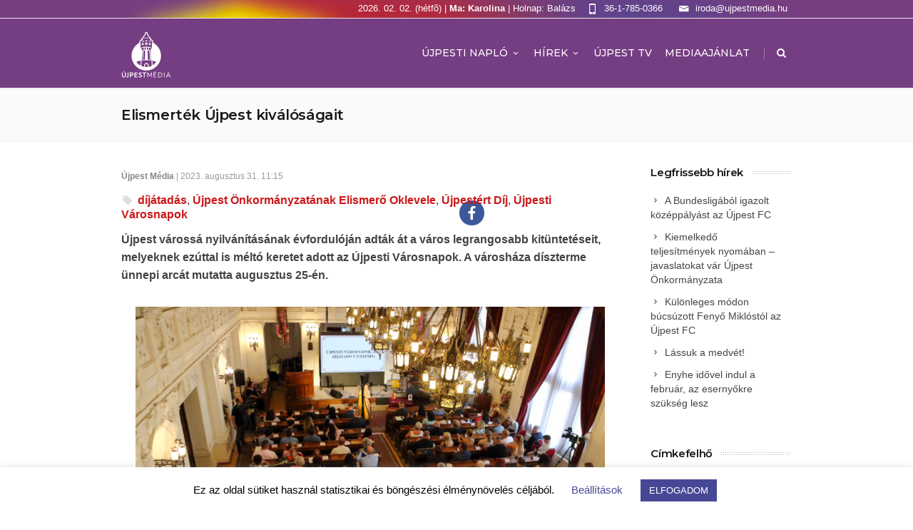

--- FILE ---
content_type: text/html; charset=UTF-8
request_url: https://ujpestmedia.hu/elismertek-ujpest-kivalosagait/
body_size: 18971
content:
<!DOCTYPE html>
<!--[if IE 7]>
<html class="ie ie7" lang="hu">
<![endif]-->
<!--[if IE 8]>
<html class="ie ie8" lang="hu">
<![endif]-->
<!--[if !(IE 7) | !(IE 8)  ]><!-->
<html lang="hu">
<!--<![endif]-->
<head>
	<!-- Global site tag (gtag.js) - Google Analytics -->
<script async src="https://www.googletagmanager.com/gtag/js?id=UA-55437532-51"></script>
<script>
  window.dataLayer = window.dataLayer || [];
  function gtag(){dataLayer.push(arguments);}
  gtag('js', new Date());

  gtag('config', 'UA-55437532-51');
</script>


	<!-- Basic Page Needs
  ================================================== -->
	<meta charset="UTF-8">

	<!-- Mobile Specific Metas
	================================================== -->
			<meta name="viewport" content="width=device-width, initial-scale=1, maximum-scale=1">
		
	
			<link rel="icon" type="image/x-icon" href="https://ujpestmedia.hu/wp-content/uploads/2019/12/ujpestmedia_logo-16.png">	
		

	<title>Elismerték Újpest kiválóságait &#8211; Újpest Media</title>

			<style>
			.fuse_social_icons_links {
			    display: block;
			}
			.facebook-awesome-social::before {
			    content: "\f09a" !important;
			}
			
			.awesome-social-img img {
			    position: absolute;
			    top: 50%;
			    left: 50%;
			    transform: translate(-50%,-50%);
			}

			.awesome-social-img {
			    position: relative;
			}			
			.icon_wrapper .awesome-social {
			    font-family: 'FontAwesome' !important;
			}
			#icon_wrapper .fuse_social_icons_links .awesome-social {
			    font-family: "FontAwesome" !important;
			    ext-rendering: auto !important;
			    -webkit-font-smoothing: antialiased !important;
			    -moz-osx-font-smoothing: grayscale !important;
			}
									
			
			#icon_wrapper{
				position: fixed;
				top: 50%;
				left: 0px;
				z-index: 99999;
			}
			
			.awesome-social

			{

            margin-top:2px;

			color: #fff !important;

			text-align: center !important;

			display: block;

			
			line-height: 51px !important;

			width: 48px !important;

			height: 48px !important;

			font-size: 28px !important;

			


			}

			
			.fuse_social_icons_links

			{

			outline:0 !important;



			}

			.fuse_social_icons_links:hover{

			text-decoration:none !important;

			}

			
			.fb-awesome-social

			{

			background: #3b5998;
			border-color: #3b5998;
			
			}
			.facebook-awesome-social

			{

			background: #3b5998;
			border-color: #3b5998;
						}


			.tw-awesome-social

			{

			background:#00aced;
			border-color: #00aced;
			
			}
			.twitter-awesome-social

			{

			background:#00aced;
			border-color: #00aced;
			
			}
			.rss-awesome-social

			{

			background:#FA9B39;
			border-color: #FA9B39;
			
			}

			.linkedin-awesome-social

			{

			background:#007bb6;
			border-color: #007bb6;
						}

			.youtube-awesome-social

			{

			background:#bb0000;
			border-color: #bb0000;
						}

			.flickr-awesome-social

			{

			background: #ff0084;
			border-color: #ff0084;
						}

			.pinterest-awesome-social

			{

			background:#cb2027;
			border-color: #cb2027;
						}

			.stumbleupon-awesome-social

			{

			background:#f74425 ;
			border-color: #f74425;
						}

			.google-plus-awesome-social

			{

			background:#f74425 ;
			border-color: #f74425;
						}

			.instagram-awesome-social

			{

			    background: -moz-linear-gradient(45deg, #f09433 0%, #e6683c 25%, #dc2743 50%, #cc2366 75%, #bc1888 100%);
			    background: -webkit-linear-gradient(45deg, #f09433 0%,#e6683c 25%,#dc2743 50%,#cc2366 75%,#bc1888 100%);
			    background: linear-gradient(45deg, #f09433 0%,#e6683c 25%,#dc2743 50%,#cc2366 75%,#bc1888 100%);
			    filter: progid:DXImageTransform.Microsoft.gradient( startColorstr='#f09433', endColorstr='#bc1888',GradientType=1 );
			    border-color: #f09433;
					    

			}

			.tumblr-awesome-social

			{

			background: #32506d ;
			border-color: #32506d;
						}

			.vine-awesome-social

			{

			background: #00bf8f ;
			border-color: #00bf8f;
						}

            .vk-awesome-social {



            background: #45668e ;
            border-color: #45668e;
            
            }

            .soundcloud-awesome-social

                {

            background: #ff3300 ;
            border-color: #ff3300;
            
                }

                .reddit-awesome-social{



            background: #ff4500 ;
            border-color: #ff4500;

                            }

                .stack-awesome-social{



            background: #fe7a15 ;
            border-color: #fe7a15;
            
                }

                .behance-awesome-social{

            background: #1769ff ;
            border-color: #1769ff;
            
                }

                .github-awesome-social{

            background: #999999 ;
            border-color: #999999;
            


                }

                .envelope-awesome-social{

                  background: #ccc ;
 				  border-color: #ccc;                 
 				                  }

/*  Mobile */






/* Custom Background */


             




			</style>

<style type="text/css">			.heateorSssInstagramBackground{background:radial-gradient(circle at 30% 107%,#fdf497 0,#fdf497 5%,#fd5949 45%,#d6249f 60%,#285aeb 90%)}
											.heateor_sss_horizontal_sharing .heateorSssSharing,.heateor_sss_standard_follow_icons_container .heateorSssSharing{
							color: #fff;
						border-width: 0px;
			border-style: solid;
			border-color: transparent;
		}
				.heateor_sss_horizontal_sharing .heateorSssTCBackground{
			color:#666;
		}
				.heateor_sss_horizontal_sharing .heateorSssSharing:hover,.heateor_sss_standard_follow_icons_container .heateorSssSharing:hover{
						border-color: transparent;
		}
		.heateor_sss_vertical_sharing .heateorSssSharing,.heateor_sss_floating_follow_icons_container .heateorSssSharing{
							color: #fff;
						border-width: 0px;
			border-style: solid;
			border-color: transparent;
		}
				.heateor_sss_vertical_sharing .heateorSssTCBackground{
			color:#666;
		}
				.heateor_sss_vertical_sharing .heateorSssSharing:hover,.heateor_sss_floating_follow_icons_container .heateorSssSharing:hover{
						border-color: transparent;
		}
		
						div.heateor_sss_horizontal_sharing .heateor_sss_square_count{display: block}
				@media screen and (max-width:783px) {.heateor_sss_vertical_sharing{display:none!important}}@media screen and (max-width:783px) {.heateor_sss_floating_follow_icons_container{display:none!important}}</style><meta name='robots' content='max-image-preview:large' />
<link rel='dns-prefetch' href='//fonts.googleapis.com' />
<link rel='dns-prefetch' href='//use.fontawesome.com' />
<link rel="alternate" type="application/rss+xml" title="Újpest Media &raquo; hírcsatorna" href="https://ujpestmedia.hu/feed/" />
<script type="text/javascript">
window._wpemojiSettings = {"baseUrl":"https:\/\/s.w.org\/images\/core\/emoji\/14.0.0\/72x72\/","ext":".png","svgUrl":"https:\/\/s.w.org\/images\/core\/emoji\/14.0.0\/svg\/","svgExt":".svg","source":{"concatemoji":"https:\/\/ujpestmedia.hu\/wp-includes\/js\/wp-emoji-release.min.js?ver=6.3.7"}};
/*! This file is auto-generated */
!function(i,n){var o,s,e;function c(e){try{var t={supportTests:e,timestamp:(new Date).valueOf()};sessionStorage.setItem(o,JSON.stringify(t))}catch(e){}}function p(e,t,n){e.clearRect(0,0,e.canvas.width,e.canvas.height),e.fillText(t,0,0);var t=new Uint32Array(e.getImageData(0,0,e.canvas.width,e.canvas.height).data),r=(e.clearRect(0,0,e.canvas.width,e.canvas.height),e.fillText(n,0,0),new Uint32Array(e.getImageData(0,0,e.canvas.width,e.canvas.height).data));return t.every(function(e,t){return e===r[t]})}function u(e,t,n){switch(t){case"flag":return n(e,"\ud83c\udff3\ufe0f\u200d\u26a7\ufe0f","\ud83c\udff3\ufe0f\u200b\u26a7\ufe0f")?!1:!n(e,"\ud83c\uddfa\ud83c\uddf3","\ud83c\uddfa\u200b\ud83c\uddf3")&&!n(e,"\ud83c\udff4\udb40\udc67\udb40\udc62\udb40\udc65\udb40\udc6e\udb40\udc67\udb40\udc7f","\ud83c\udff4\u200b\udb40\udc67\u200b\udb40\udc62\u200b\udb40\udc65\u200b\udb40\udc6e\u200b\udb40\udc67\u200b\udb40\udc7f");case"emoji":return!n(e,"\ud83e\udef1\ud83c\udffb\u200d\ud83e\udef2\ud83c\udfff","\ud83e\udef1\ud83c\udffb\u200b\ud83e\udef2\ud83c\udfff")}return!1}function f(e,t,n){var r="undefined"!=typeof WorkerGlobalScope&&self instanceof WorkerGlobalScope?new OffscreenCanvas(300,150):i.createElement("canvas"),a=r.getContext("2d",{willReadFrequently:!0}),o=(a.textBaseline="top",a.font="600 32px Arial",{});return e.forEach(function(e){o[e]=t(a,e,n)}),o}function t(e){var t=i.createElement("script");t.src=e,t.defer=!0,i.head.appendChild(t)}"undefined"!=typeof Promise&&(o="wpEmojiSettingsSupports",s=["flag","emoji"],n.supports={everything:!0,everythingExceptFlag:!0},e=new Promise(function(e){i.addEventListener("DOMContentLoaded",e,{once:!0})}),new Promise(function(t){var n=function(){try{var e=JSON.parse(sessionStorage.getItem(o));if("object"==typeof e&&"number"==typeof e.timestamp&&(new Date).valueOf()<e.timestamp+604800&&"object"==typeof e.supportTests)return e.supportTests}catch(e){}return null}();if(!n){if("undefined"!=typeof Worker&&"undefined"!=typeof OffscreenCanvas&&"undefined"!=typeof URL&&URL.createObjectURL&&"undefined"!=typeof Blob)try{var e="postMessage("+f.toString()+"("+[JSON.stringify(s),u.toString(),p.toString()].join(",")+"));",r=new Blob([e],{type:"text/javascript"}),a=new Worker(URL.createObjectURL(r),{name:"wpTestEmojiSupports"});return void(a.onmessage=function(e){c(n=e.data),a.terminate(),t(n)})}catch(e){}c(n=f(s,u,p))}t(n)}).then(function(e){for(var t in e)n.supports[t]=e[t],n.supports.everything=n.supports.everything&&n.supports[t],"flag"!==t&&(n.supports.everythingExceptFlag=n.supports.everythingExceptFlag&&n.supports[t]);n.supports.everythingExceptFlag=n.supports.everythingExceptFlag&&!n.supports.flag,n.DOMReady=!1,n.readyCallback=function(){n.DOMReady=!0}}).then(function(){return e}).then(function(){var e;n.supports.everything||(n.readyCallback(),(e=n.source||{}).concatemoji?t(e.concatemoji):e.wpemoji&&e.twemoji&&(t(e.twemoji),t(e.wpemoji)))}))}((window,document),window._wpemojiSettings);
</script>
<style type="text/css">
img.wp-smiley,
img.emoji {
	display: inline !important;
	border: none !important;
	box-shadow: none !important;
	height: 1em !important;
	width: 1em !important;
	margin: 0 0.07em !important;
	vertical-align: -0.1em !important;
	background: none !important;
	padding: 0 !important;
}
</style>
	<link rel='stylesheet' id='wp-block-library-css' href='https://ujpestmedia.hu/wp-includes/css/dist/block-library/style.min.css?ver=6.3.7' type='text/css' media='all' />
<style id='font-awesome-svg-styles-default-inline-css' type='text/css'>
.svg-inline--fa {
  display: inline-block;
  height: 1em;
  overflow: visible;
  vertical-align: -.125em;
}
</style>
<link rel='stylesheet' id='font-awesome-svg-styles-css' href='https://ujpestmedia.hu/wp-content/uploads/font-awesome/v5.12.0/css/svg-with-js.css' type='text/css' media='all' />
<style id='font-awesome-svg-styles-inline-css' type='text/css'>
   .wp-block-font-awesome-icon svg::before,
   .wp-rich-text-font-awesome-icon svg::before {content: unset;}
</style>
<style id='classic-theme-styles-inline-css' type='text/css'>
/*! This file is auto-generated */
.wp-block-button__link{color:#fff;background-color:#32373c;border-radius:9999px;box-shadow:none;text-decoration:none;padding:calc(.667em + 2px) calc(1.333em + 2px);font-size:1.125em}.wp-block-file__button{background:#32373c;color:#fff;text-decoration:none}
</style>
<style id='global-styles-inline-css' type='text/css'>
body{--wp--preset--color--black: #000000;--wp--preset--color--cyan-bluish-gray: #abb8c3;--wp--preset--color--white: #ffffff;--wp--preset--color--pale-pink: #f78da7;--wp--preset--color--vivid-red: #cf2e2e;--wp--preset--color--luminous-vivid-orange: #ff6900;--wp--preset--color--luminous-vivid-amber: #fcb900;--wp--preset--color--light-green-cyan: #7bdcb5;--wp--preset--color--vivid-green-cyan: #00d084;--wp--preset--color--pale-cyan-blue: #8ed1fc;--wp--preset--color--vivid-cyan-blue: #0693e3;--wp--preset--color--vivid-purple: #9b51e0;--wp--preset--gradient--vivid-cyan-blue-to-vivid-purple: linear-gradient(135deg,rgba(6,147,227,1) 0%,rgb(155,81,224) 100%);--wp--preset--gradient--light-green-cyan-to-vivid-green-cyan: linear-gradient(135deg,rgb(122,220,180) 0%,rgb(0,208,130) 100%);--wp--preset--gradient--luminous-vivid-amber-to-luminous-vivid-orange: linear-gradient(135deg,rgba(252,185,0,1) 0%,rgba(255,105,0,1) 100%);--wp--preset--gradient--luminous-vivid-orange-to-vivid-red: linear-gradient(135deg,rgba(255,105,0,1) 0%,rgb(207,46,46) 100%);--wp--preset--gradient--very-light-gray-to-cyan-bluish-gray: linear-gradient(135deg,rgb(238,238,238) 0%,rgb(169,184,195) 100%);--wp--preset--gradient--cool-to-warm-spectrum: linear-gradient(135deg,rgb(74,234,220) 0%,rgb(151,120,209) 20%,rgb(207,42,186) 40%,rgb(238,44,130) 60%,rgb(251,105,98) 80%,rgb(254,248,76) 100%);--wp--preset--gradient--blush-light-purple: linear-gradient(135deg,rgb(255,206,236) 0%,rgb(152,150,240) 100%);--wp--preset--gradient--blush-bordeaux: linear-gradient(135deg,rgb(254,205,165) 0%,rgb(254,45,45) 50%,rgb(107,0,62) 100%);--wp--preset--gradient--luminous-dusk: linear-gradient(135deg,rgb(255,203,112) 0%,rgb(199,81,192) 50%,rgb(65,88,208) 100%);--wp--preset--gradient--pale-ocean: linear-gradient(135deg,rgb(255,245,203) 0%,rgb(182,227,212) 50%,rgb(51,167,181) 100%);--wp--preset--gradient--electric-grass: linear-gradient(135deg,rgb(202,248,128) 0%,rgb(113,206,126) 100%);--wp--preset--gradient--midnight: linear-gradient(135deg,rgb(2,3,129) 0%,rgb(40,116,252) 100%);--wp--preset--font-size--small: 13px;--wp--preset--font-size--medium: 20px;--wp--preset--font-size--large: 36px;--wp--preset--font-size--x-large: 42px;--wp--preset--spacing--20: 0.44rem;--wp--preset--spacing--30: 0.67rem;--wp--preset--spacing--40: 1rem;--wp--preset--spacing--50: 1.5rem;--wp--preset--spacing--60: 2.25rem;--wp--preset--spacing--70: 3.38rem;--wp--preset--spacing--80: 5.06rem;--wp--preset--shadow--natural: 6px 6px 9px rgba(0, 0, 0, 0.2);--wp--preset--shadow--deep: 12px 12px 50px rgba(0, 0, 0, 0.4);--wp--preset--shadow--sharp: 6px 6px 0px rgba(0, 0, 0, 0.2);--wp--preset--shadow--outlined: 6px 6px 0px -3px rgba(255, 255, 255, 1), 6px 6px rgba(0, 0, 0, 1);--wp--preset--shadow--crisp: 6px 6px 0px rgba(0, 0, 0, 1);}:where(.is-layout-flex){gap: 0.5em;}:where(.is-layout-grid){gap: 0.5em;}body .is-layout-flow > .alignleft{float: left;margin-inline-start: 0;margin-inline-end: 2em;}body .is-layout-flow > .alignright{float: right;margin-inline-start: 2em;margin-inline-end: 0;}body .is-layout-flow > .aligncenter{margin-left: auto !important;margin-right: auto !important;}body .is-layout-constrained > .alignleft{float: left;margin-inline-start: 0;margin-inline-end: 2em;}body .is-layout-constrained > .alignright{float: right;margin-inline-start: 2em;margin-inline-end: 0;}body .is-layout-constrained > .aligncenter{margin-left: auto !important;margin-right: auto !important;}body .is-layout-constrained > :where(:not(.alignleft):not(.alignright):not(.alignfull)){max-width: var(--wp--style--global--content-size);margin-left: auto !important;margin-right: auto !important;}body .is-layout-constrained > .alignwide{max-width: var(--wp--style--global--wide-size);}body .is-layout-flex{display: flex;}body .is-layout-flex{flex-wrap: wrap;align-items: center;}body .is-layout-flex > *{margin: 0;}body .is-layout-grid{display: grid;}body .is-layout-grid > *{margin: 0;}:where(.wp-block-columns.is-layout-flex){gap: 2em;}:where(.wp-block-columns.is-layout-grid){gap: 2em;}:where(.wp-block-post-template.is-layout-flex){gap: 1.25em;}:where(.wp-block-post-template.is-layout-grid){gap: 1.25em;}.has-black-color{color: var(--wp--preset--color--black) !important;}.has-cyan-bluish-gray-color{color: var(--wp--preset--color--cyan-bluish-gray) !important;}.has-white-color{color: var(--wp--preset--color--white) !important;}.has-pale-pink-color{color: var(--wp--preset--color--pale-pink) !important;}.has-vivid-red-color{color: var(--wp--preset--color--vivid-red) !important;}.has-luminous-vivid-orange-color{color: var(--wp--preset--color--luminous-vivid-orange) !important;}.has-luminous-vivid-amber-color{color: var(--wp--preset--color--luminous-vivid-amber) !important;}.has-light-green-cyan-color{color: var(--wp--preset--color--light-green-cyan) !important;}.has-vivid-green-cyan-color{color: var(--wp--preset--color--vivid-green-cyan) !important;}.has-pale-cyan-blue-color{color: var(--wp--preset--color--pale-cyan-blue) !important;}.has-vivid-cyan-blue-color{color: var(--wp--preset--color--vivid-cyan-blue) !important;}.has-vivid-purple-color{color: var(--wp--preset--color--vivid-purple) !important;}.has-black-background-color{background-color: var(--wp--preset--color--black) !important;}.has-cyan-bluish-gray-background-color{background-color: var(--wp--preset--color--cyan-bluish-gray) !important;}.has-white-background-color{background-color: var(--wp--preset--color--white) !important;}.has-pale-pink-background-color{background-color: var(--wp--preset--color--pale-pink) !important;}.has-vivid-red-background-color{background-color: var(--wp--preset--color--vivid-red) !important;}.has-luminous-vivid-orange-background-color{background-color: var(--wp--preset--color--luminous-vivid-orange) !important;}.has-luminous-vivid-amber-background-color{background-color: var(--wp--preset--color--luminous-vivid-amber) !important;}.has-light-green-cyan-background-color{background-color: var(--wp--preset--color--light-green-cyan) !important;}.has-vivid-green-cyan-background-color{background-color: var(--wp--preset--color--vivid-green-cyan) !important;}.has-pale-cyan-blue-background-color{background-color: var(--wp--preset--color--pale-cyan-blue) !important;}.has-vivid-cyan-blue-background-color{background-color: var(--wp--preset--color--vivid-cyan-blue) !important;}.has-vivid-purple-background-color{background-color: var(--wp--preset--color--vivid-purple) !important;}.has-black-border-color{border-color: var(--wp--preset--color--black) !important;}.has-cyan-bluish-gray-border-color{border-color: var(--wp--preset--color--cyan-bluish-gray) !important;}.has-white-border-color{border-color: var(--wp--preset--color--white) !important;}.has-pale-pink-border-color{border-color: var(--wp--preset--color--pale-pink) !important;}.has-vivid-red-border-color{border-color: var(--wp--preset--color--vivid-red) !important;}.has-luminous-vivid-orange-border-color{border-color: var(--wp--preset--color--luminous-vivid-orange) !important;}.has-luminous-vivid-amber-border-color{border-color: var(--wp--preset--color--luminous-vivid-amber) !important;}.has-light-green-cyan-border-color{border-color: var(--wp--preset--color--light-green-cyan) !important;}.has-vivid-green-cyan-border-color{border-color: var(--wp--preset--color--vivid-green-cyan) !important;}.has-pale-cyan-blue-border-color{border-color: var(--wp--preset--color--pale-cyan-blue) !important;}.has-vivid-cyan-blue-border-color{border-color: var(--wp--preset--color--vivid-cyan-blue) !important;}.has-vivid-purple-border-color{border-color: var(--wp--preset--color--vivid-purple) !important;}.has-vivid-cyan-blue-to-vivid-purple-gradient-background{background: var(--wp--preset--gradient--vivid-cyan-blue-to-vivid-purple) !important;}.has-light-green-cyan-to-vivid-green-cyan-gradient-background{background: var(--wp--preset--gradient--light-green-cyan-to-vivid-green-cyan) !important;}.has-luminous-vivid-amber-to-luminous-vivid-orange-gradient-background{background: var(--wp--preset--gradient--luminous-vivid-amber-to-luminous-vivid-orange) !important;}.has-luminous-vivid-orange-to-vivid-red-gradient-background{background: var(--wp--preset--gradient--luminous-vivid-orange-to-vivid-red) !important;}.has-very-light-gray-to-cyan-bluish-gray-gradient-background{background: var(--wp--preset--gradient--very-light-gray-to-cyan-bluish-gray) !important;}.has-cool-to-warm-spectrum-gradient-background{background: var(--wp--preset--gradient--cool-to-warm-spectrum) !important;}.has-blush-light-purple-gradient-background{background: var(--wp--preset--gradient--blush-light-purple) !important;}.has-blush-bordeaux-gradient-background{background: var(--wp--preset--gradient--blush-bordeaux) !important;}.has-luminous-dusk-gradient-background{background: var(--wp--preset--gradient--luminous-dusk) !important;}.has-pale-ocean-gradient-background{background: var(--wp--preset--gradient--pale-ocean) !important;}.has-electric-grass-gradient-background{background: var(--wp--preset--gradient--electric-grass) !important;}.has-midnight-gradient-background{background: var(--wp--preset--gradient--midnight) !important;}.has-small-font-size{font-size: var(--wp--preset--font-size--small) !important;}.has-medium-font-size{font-size: var(--wp--preset--font-size--medium) !important;}.has-large-font-size{font-size: var(--wp--preset--font-size--large) !important;}.has-x-large-font-size{font-size: var(--wp--preset--font-size--x-large) !important;}
.wp-block-navigation a:where(:not(.wp-element-button)){color: inherit;}
:where(.wp-block-post-template.is-layout-flex){gap: 1.25em;}:where(.wp-block-post-template.is-layout-grid){gap: 1.25em;}
:where(.wp-block-columns.is-layout-flex){gap: 2em;}:where(.wp-block-columns.is-layout-grid){gap: 2em;}
.wp-block-pullquote{font-size: 1.5em;line-height: 1.6;}
</style>
<link rel='stylesheet' id='cookie-law-info-css' href='https://ujpestmedia.hu/wp-content/plugins/cookie-law-info/legacy/public/css/cookie-law-info-public.css?ver=3.3.1' type='text/css' media='all' />
<link rel='stylesheet' id='cookie-law-info-gdpr-css' href='https://ujpestmedia.hu/wp-content/plugins/cookie-law-info/legacy/public/css/cookie-law-info-gdpr.css?ver=3.3.1' type='text/css' media='all' />
<link rel='stylesheet' id='cool-tag-cloud-css' href='https://ujpestmedia.hu/wp-content/plugins/cool-tag-cloud/inc/cool-tag-cloud.css?ver=2.25' type='text/css' media='all' />
<link rel='stylesheet' id='fontawesome-css' href='https://ujpestmedia.hu/wp-content/plugins/fuse-social-floating-sidebar/inc/font-awesome/css/font-awesome.min.css?ver=6.3.7' type='text/css' media='all' />
<link rel='stylesheet' id='sm-style-css' href='https://ujpestmedia.hu/wp-content/plugins/wp-show-more/wpsm-style.css?ver=6.3.7' type='text/css' media='all' />
<link rel='stylesheet' id='boc-main-styles-css' href='https://ujpestmedia.hu/wp-content/themes/fortuna/style.css?ver=6.3.7' type='text/css' media='all' />
<link rel='stylesheet' id='boc-child-styles-css' href='https://ujpestmedia.hu/wp-content/themes/fortuna-child/style.css?ver=1.10' type='text/css' media='all' />
<link rel='stylesheet' id='boc-grid-css' href='https://ujpestmedia.hu/wp-content/themes/fortuna/stylesheets/grid.css?ver=6.3.7' type='text/css' media='all' />
<link rel='stylesheet' id='boc-icon-css' href='https://ujpestmedia.hu/wp-content/themes/fortuna/stylesheets/icons.css?ver=6.3.7' type='text/css' media='all' />
<link rel='stylesheet' id='js_composer_front-css' href='https://ujpestmedia.hu/wp-content/plugins/js_composer/assets/css/js_composer.min.css?ver=6.0.5' type='text/css' media='all' />
<link rel='stylesheet' id='boc-animation-styles-css' href='https://ujpestmedia.hu/wp-content/themes/fortuna/stylesheets/animations.css?ver=6.3.7' type='text/css' media='all' />
<style id='boc-animation-styles-inline-css' type='text/css'>

				body, .body_font, .body_font h1, .body_font h2, .body_font h3, .body_font h4, .body_font h5 {
					font-family: '', Arial, Helvetica, sans-serif;
				}

				.button, a.button, button, input[type='submit'], input[type='reset'], input[type='button'] {
					text-transform: uppercase;
				}

				.main_menu_underline_effect #menu > ul > li > a:after{ background-color: #813887; }

				.custom_menu_1 #menu > ul > li div { border-top: 2px solid #813887; }

				.custom_menu_2 #menu > ul > li div { border-top: 2px solid #813887; }

				.custom_menu_3 #menu > ul > li div { border-top: 2px solid #813887;}
				.custom_menu_3 #menu > ul > li ul > li > a:hover { background-color: #813887;}

				.custom_menu_4 #menu > ul > li div { border-top: 2px solid #813887;}			
				.custom_menu_4 #menu > ul > li ul > li > a:hover { background-color: #813887;}
				
				.custom_menu_5 #menu > ul > li ul > li > a:hover { background-color: #813887;}
				.custom_menu_5 #menu > ul > li:hover > a { border-top: 2px solid #813887;}

				.custom_menu_6 #menu > ul > li ul > li > a:hover { background-color: #813887;}
				.custom_menu_6 #menu > ul > li:not(.boc_nav_button):hover > a { border-top: 2px solid #813887;}
				
				a:hover, a:focus,
				.post_content a:not(.button), 
				.post_content a:not(.button):visited,
				.post_content .wpb_widgetised_column a:not(.button):hover {	color: #813887; }
				
				.post_content .wpb_widgetised_column .side_bar_menu a:not(.button):hover { color: #333; }
				
				.boc_preloader_icon:before { border-color: #813887 rgba(0,0,0,0) rgba(0,0,0,0); }
				
				.dark_links a:hover, .white_links a:hover, .dark_links a:hover h2, .dark_links a:hover h3 { color: #813887 !important; }
				
				.side_icon_box h3 a:hover, 
				.post_content .team_block h4 a:hover,
				.team_block .team_icons a:hover{ color:#813887; }

				.button:hover,a:hover.button,button:hover,input[type="submit"]:hover,input[type="reset"]:hover,	input[type="button"]:hover, .btn_theme_color, a.btn_theme_color { color: #fff; background-color:#813887;}
				input.btn_theme_color, a.btn_theme_color, .btn_theme_color { color: #fff; background-color:#813887;}
				.btn_theme_color:hover, input.btn_theme_color:hover, a:hover.btn_theme_color { color: #fff; background-color: #444444;}
				
				input.btn_theme_color.btn_outline, a.btn_theme_color.btn_outline, .btn_theme_color.btn_outline {
					color: #813887 !important;
					border: 2px solid #813887;
				}
				input.btn_theme_color.btn_outline:hover, a.btn_theme_color.btn_outline:hover, .btn_theme_color.btn_outline:hover{
					background-color: #813887 !important;
				}
				
				#boc_searchform_close:hover { color:#813887;}
				
				.section_big_title h1 strong, h1 strong, h2 strong, h3 strong, h4 strong, h5 strong { color:#813887;}
				.top_icon_box h3 a:hover { color:#813887;}

				.htabs a.selected  { border-top: 2px solid #813887;}
				.resp-vtabs .resp-tabs-list li.resp-tab-active { border-left: 2px solid #813887;}
				.minimal_style.horizontal .resp-tabs-list li.resp-tab-active,
				.minimal_style.resp-vtabs .resp-tabs-list li.resp-tab-active { background: #813887;}
				
				#s:focus {	border: 1px solid #813887;}
				
				.breadcrumb a:hover{ color: #813887;}

				.tagcloud a:hover { background-color: #813887;}
				.month { background-color: #813887;}
				.small_month  { background-color: #813887;}

				.post_meta a:hover{ color: #813887;}
				
				.horizontal .resp-tabs-list li.resp-tab-active { border-top: 2px solid #813887;}
				.resp-vtabs li.resp-tab-active { border-left: 2px solid #813887; }

				#portfolio_filter { background-color: #813887;}
				#portfolio_filter ul li div:hover { background-color: #813887;}
				.portfolio_inline_filter ul li div:hover { background-color: #813887;}

				.counter-digit { color: #813887;}

				.tp-caption a:not(.button):hover { color: #813887;}

				.more-link1:before { color: #813887;}
				.more-link2:before { background: #813887;}

				.image_featured_text .pos { color: #813887;}

				.side_icon_box .icon_feat i.icon { color: #813887;}
				.side_icon_box .icon_feat.icon_solid { background-color: #813887; }
				
				.boc_list_item .li_icon i.icon { color: #813887;}
				.boc_list_item .li_icon.icon_solid { background: #813887; }

				.top_icon_box.type1 .icon_holder .icon_bgr { background-color: #813887; }
				.top_icon_box.type1:hover .icon_holder .icon_bgr { border: 2px solid #813887; }
				.top_icon_box.type1 .icon_holder .icon_bgr:after,
				.top_icon_box.type1:hover .icon_holder .icon_bgr:after { border: 2px solid #813887; }
				.top_icon_box.type1:hover .icon_holder i { color: #813887;}

				.top_icon_box.type2 .icon_holder .icon_bgr { background-color: #813887; }
				.top_icon_box.type2:hover .icon_holder .icon_bgr { background-color: #fff; }
				.top_icon_box.type2:hover .icon_holder i { color: #813887;}

				.top_icon_box.type3 .icon_holder .icon_bgr:after { border: 2px solid #813887; }
				.top_icon_box.type3:hover .icon_holder .icon_bgr { background-color: #813887; }
				.top_icon_box.type3:hover .icon_holder .icon_bgr:after { border: 2px solid #813887; }
				.top_icon_box.type3 .icon_holder i { color: #813887;}
				.top_icon_box.type3:hover .icon_holder i { color: #fff; }

				.top_icon_box.type4:hover .icon_holder .icon_bgr { border: 2px solid #813887; }
				.top_icon_box.type4:hover .icon_holder .icon_bgr:after { border: 3px solid #813887; }
				.top_icon_box.type4 .icon_holder i{ color: #813887; }
				.top_icon_box.type4:hover .icon_holder i { color:  #813887; }

				.top_icon_box.type5 .icon_holder i{ color: #813887; }
				.top_icon_box.type5:hover .icon_holder i { color: #813887; }

				a .pic_info.type11 .plus_overlay { border-bottom: 50px solid rgba(129,56, 135, 0.8); }
				a:hover .pic_info.type11 .plus_overlay { border-bottom: 1000px solid rgba(129,56, 135, 0.8);}
				
				a .pic_info.type12 .img_overlay_icon,
				a:hover .pic_info.type12 .img_overlay_icon { background: rgba(129,56, 135, 0.8);}
				
				h2.title strong {  color: #813887;}
				ul.theme_color_ul li:before { color: #813887; }

				.custom_slides.nav_design_1 .cs_nav_item.active .cs_nav_icon i.icon{ color: #813887;}
				.custom_slides.nav_style_1.nav_design_1 .cs_nav_item:hover .cs_nav_icon i.icon,
				.custom_slides.nav_style_1.nav_design_2 .cs_nav_item:hover .cs_nav_icon i.icon { color: #813887;}
				.custom_slides.nav_design_2 .cs_nav_item.active .cs_nav_icon { background: #813887;}
				.cs_nav_item.has_no_text:hover .cs_nav_icon i.icon { color: #813887;}
				.custom_slides.nav_style_2 .cs_txt { color: #813887;}
				
				.acc_control, .active_acc .acc_control,
				.acc_holder.with_bgr .active_acc .acc_control { background-color: #813887;}

				.text_box.left_border {	border-left: 3px solid #813887; }

				.owl-theme .owl-controls .owl-nav div { background: #813887;}
				.owl-theme .owl-dots .owl-dot.active span { background: #813887;}
				.img_slider.owl-theme .owl-controls .owl-nav div:not(.disabled):hover { background: #813887;}		

				.testimonial_style_big.owl-theme .owl-controls .owl-nav div:hover,
				.posts_carousel_holder.owl_side_arrows .owl-theme .owl-controls .owl-nav div:hover, 
				.img_carousel_holder.owl_side_arrows .owl-theme .owl-controls .owl-nav div:hover,
				.content_slides_arrowed.owl-theme .owl-controls .owl-nav div:hover,
				.portfolio_carousel_holder.owl_side_arrows .owl-theme .owl-controls .owl-nav div:hover	{ color: #813887;}
				
				.boc_text_slider_word, .boc_text_slider_word_start { background: #813887; }

				.post_item_block.boxed .pic { border-bottom: 3px solid #813887; }

				.team_block .team_desc { color: #813887;}

				.bar_graph span, .bar_graph.thin_style span { background-color: #813887; }

				.pagination .links a:hover{ background-color: #813887;}
				.hilite{ background: #813887;}
				.price_column.price_column_featured ul li.price_column_title{ background: #813887;}

				blockquote{ border-left: 3px solid #813887; }
				.text_box.left_border { border-left: 3px solid #813887; }

				.fortuna_table tr:hover td { background: rgba(129,56, 135, 0.08);}

				.header_cart ul.cart_list li a, .header_cart ul.product_list_widget li a { color: #813887;}
				.header_cart .cart-notification { background-color: #813887;}
				.header_cart .cart-notification:after { border-bottom-color: #813887;}
				
				.woocommerce .product_meta a { color: #813887;}
				
				.woocommerce a.button, .woocommerce button.button, .woocommerce input.button, .woocommerce #respond input#submit, .woocommerce #content input.button, .woocommerce-page a.button, .woocommerce-page button.button, .woocommerce-page input.button, .woocommerce-page #respond input#submit, .woocommerce-page #content input.button { background-color: #813887!important; }
				.header_cart .cart-wrap	{ background-color: #813887; }
				.header_cart .cart-wrap:before { border-color: transparent #813887 transparent; }
				.woocommerce .widget_price_filter .ui-slider .ui-slider-range, .woocommerce-page .widget_price_filter .ui-slider .ui-slider-range{ background-color: #813887 !important;}

				.woocommerce nav.woocommerce-pagination ul li a:hover, .woocommerce nav.woocommerce-pagination ul li a:focus, .woocommerce #content nav.woocommerce-pagination ul li a:hover, .woocommerce #content nav.woocommerce-pagination ul li a:focus, .woocommerce-page nav.woocommerce-pagination ul li a:hover, .woocommerce-page nav.woocommerce-pagination ul li a:focus, .woocommerce-page #content nav.woocommerce-pagination ul li a:hover, .woocommerce-page #content nav.woocommerce-pagination ul li a:focus{ background-color: #813887 !important;}
				
				.info h2{ background-color: #813887;}
				#footer a:hover { color: #813887;}
				
				
				
				a .pic_info.type1 .plus_overlay {	border-bottom: 50px solid rgba(129,56, 135, 0.8);}
				a:hover .pic_info.type1 .plus_overlay { border-bottom: 1000px solid rgba(129,56, 135, 0.8); }
				
				a .pic_info.type2 .plus_overlay { border-bottom: 50px solid rgba(129,56, 135, 0.75); }
				a:hover .pic_info.type2 .plus_overlay {	border-bottom: 860px solid rgba(129,56, 135, 0.8);}
				
				a .pic_info.type3  .img_overlay_icon {	background: rgba(129,56, 135, 0.8); }
				a:hover .pic_info.type3 .img_overlay_icon {	background: rgba(129,56, 135, 0.8);}
				
				a .pic_info.type4 .img_overlay_icon { border-bottom: 2px solid rgba(129,56, 135, 0.9);}
				
				a:hover .pic_info.type5 .info_overlay {	background: #813887;}
				
				.pic_info.type6 .info_overlay {	background: #813887;}
				a .pic_info.type6 .plus_overlay { border-bottom: 50px solid #813887; }
				
				.pic_info.type7 .info_overlay {	background: rgba(129,56, 135, 0.85);}				

				@media only screen and (max-width: 768px) {
					.cs_nav .cs_nav_item.active { background: #813887 !important;}
				}
			
			.breadcrumb {
				display: none;
			}

			#footer {
				position: relative;
			}


#logo img {  max-height: 70px; padding-top:10px;}

.type-post .post_content img {padding:20px;}

</style>
<link rel='stylesheet' id='boc-responsive-style-css' href='https://ujpestmedia.hu/wp-content/themes/fortuna/stylesheets/grid_responsive.css?ver=6.3.7' type='text/css' media='all' />
<link rel='stylesheet' id='boc-fonts-css' href='//fonts.googleapis.com/css?family=Lato%3A300%2C400%2C700%2C400italic%7CMontserrat%3A400%2C500%2C600%2C700&#038;ver=1.0.0' type='text/css' media='all' />
<link rel='stylesheet' id='font-awesome-official-css' href='https://use.fontawesome.com/releases/v5.12.0/css/all.css' type='text/css' media='all' integrity="sha384-REHJTs1r2ErKBuJB0fCK99gCYsVjwxHrSU0N7I1zl9vZbggVJXRMsv/sLlOAGb4M" crossorigin="anonymous" />
<link rel='stylesheet' id='rpt_front_style-css' href='https://ujpestmedia.hu/wp-content/plugins/related-posts-thumbnails/assets/css/front.css?ver=1.6.2' type='text/css' media='all' />
<link rel='stylesheet' id='heateor_sss_frontend_css-css' href='https://ujpestmedia.hu/wp-content/plugins/sassy-social-share/public/css/sassy-social-share-public.css?ver=3.3.8' type='text/css' media='all' />
<link rel='stylesheet' id='heateor_sss_sharing_default_svg-css' href='https://ujpestmedia.hu/wp-content/plugins/sassy-social-share/admin/css/sassy-social-share-svg.css?ver=3.3.8' type='text/css' media='all' />
<!--[if lt IE 9]>
<link rel='stylesheet' id='vc_lte_ie9-css' href='https://ujpestmedia.hu/wp-content/plugins/js_composer/assets/css/vc_lte_ie9.min.css?ver=6.0.5' type='text/css' media='screen' />
<![endif]-->
<link rel='stylesheet' id='font-awesome-css' href='https://ujpestmedia.hu/wp-content/plugins/js_composer/assets/lib/bower/font-awesome/css/font-awesome.min.css?ver=6.0.5' type='text/css' media='all' />
<link rel='stylesheet' id='popupaoc-public-style-css' href='https://ujpestmedia.hu/wp-content/plugins/popup-anything-on-click/assets/css/popupaoc-public.css?ver=2.8.8' type='text/css' media='all' />
<link rel='stylesheet' id='__EPYT__style-css' href='https://ujpestmedia.hu/wp-content/plugins/youtube-embed-plus-pro/styles/ytprefs.min.css?ver=14.2.1.2' type='text/css' media='all' />
<style id='__EPYT__style-inline-css' type='text/css'>

                .epyt-gallery-thumb {
                        width: 20%;
                }
                
</style>
<link rel='stylesheet' id='__disptype__-css' href='https://ujpestmedia.hu/wp-content/plugins/youtube-embed-plus-pro/scripts/lity.min.css?ver=14.2.1.2' type='text/css' media='all' />
<link rel='stylesheet' id='font-awesome-official-v4shim-css' href='https://use.fontawesome.com/releases/v5.12.0/css/v4-shims.css' type='text/css' media='all' integrity="sha384-AL44/7DEVqkvY9j8IjGLGZgFmHAjuHa+2RIWKxDliMNIfSs9g14/BRpYwHrWQgz6" crossorigin="anonymous" />
<style id='font-awesome-official-v4shim-inline-css' type='text/css'>
@font-face {
font-family: "FontAwesome";
font-display: block;
src: url("https://use.fontawesome.com/releases/v5.12.0/webfonts/fa-brands-400.eot"),
		url("https://use.fontawesome.com/releases/v5.12.0/webfonts/fa-brands-400.eot?#iefix") format("embedded-opentype"),
		url("https://use.fontawesome.com/releases/v5.12.0/webfonts/fa-brands-400.woff2") format("woff2"),
		url("https://use.fontawesome.com/releases/v5.12.0/webfonts/fa-brands-400.woff") format("woff"),
		url("https://use.fontawesome.com/releases/v5.12.0/webfonts/fa-brands-400.ttf") format("truetype"),
		url("https://use.fontawesome.com/releases/v5.12.0/webfonts/fa-brands-400.svg#fontawesome") format("svg");
}

@font-face {
font-family: "FontAwesome";
font-display: block;
src: url("https://use.fontawesome.com/releases/v5.12.0/webfonts/fa-solid-900.eot"),
		url("https://use.fontawesome.com/releases/v5.12.0/webfonts/fa-solid-900.eot?#iefix") format("embedded-opentype"),
		url("https://use.fontawesome.com/releases/v5.12.0/webfonts/fa-solid-900.woff2") format("woff2"),
		url("https://use.fontawesome.com/releases/v5.12.0/webfonts/fa-solid-900.woff") format("woff"),
		url("https://use.fontawesome.com/releases/v5.12.0/webfonts/fa-solid-900.ttf") format("truetype"),
		url("https://use.fontawesome.com/releases/v5.12.0/webfonts/fa-solid-900.svg#fontawesome") format("svg");
}

@font-face {
font-family: "FontAwesome";
font-display: block;
src: url("https://use.fontawesome.com/releases/v5.12.0/webfonts/fa-regular-400.eot"),
		url("https://use.fontawesome.com/releases/v5.12.0/webfonts/fa-regular-400.eot?#iefix") format("embedded-opentype"),
		url("https://use.fontawesome.com/releases/v5.12.0/webfonts/fa-regular-400.woff2") format("woff2"),
		url("https://use.fontawesome.com/releases/v5.12.0/webfonts/fa-regular-400.woff") format("woff"),
		url("https://use.fontawesome.com/releases/v5.12.0/webfonts/fa-regular-400.ttf") format("truetype"),
		url("https://use.fontawesome.com/releases/v5.12.0/webfonts/fa-regular-400.svg#fontawesome") format("svg");
unicode-range: U+F004-F005,U+F007,U+F017,U+F022,U+F024,U+F02E,U+F03E,U+F044,U+F057-F059,U+F06E,U+F070,U+F075,U+F07B-F07C,U+F080,U+F086,U+F089,U+F094,U+F09D,U+F0A0,U+F0A4-F0A7,U+F0C5,U+F0C7-F0C8,U+F0E0,U+F0EB,U+F0F3,U+F0F8,U+F0FE,U+F111,U+F118-F11A,U+F11C,U+F133,U+F144,U+F146,U+F14A,U+F14D-F14E,U+F150-F152,U+F15B-F15C,U+F164-F165,U+F185-F186,U+F191-F192,U+F1AD,U+F1C1-F1C9,U+F1CD,U+F1D8,U+F1E3,U+F1EA,U+F1F6,U+F1F9,U+F20A,U+F247-F249,U+F24D,U+F254-F25B,U+F25D,U+F267,U+F271-F274,U+F279,U+F28B,U+F28D,U+F2B5-F2B6,U+F2B9,U+F2BB,U+F2BD,U+F2C1-F2C2,U+F2D0,U+F2D2,U+F2DC,U+F2ED,U+F328,U+F358-F35B,U+F3A5,U+F3D1,U+F410,U+F4AD;
}
</style>
<script type='text/javascript' src='https://ujpestmedia.hu/wp-includes/js/jquery/jquery.min.js?ver=3.7.0' id='jquery-core-js'></script>
<script type='text/javascript' src='https://ujpestmedia.hu/wp-includes/js/jquery/jquery-migrate.min.js?ver=3.4.1' id='jquery-migrate-js'></script>
<script type='text/javascript' id='cookie-law-info-js-extra'>
/* <![CDATA[ */
var Cli_Data = {"nn_cookie_ids":[],"cookielist":[],"non_necessary_cookies":[],"ccpaEnabled":"","ccpaRegionBased":"","ccpaBarEnabled":"","strictlyEnabled":["necessary","obligatoire"],"ccpaType":"gdpr","js_blocking":"","custom_integration":"","triggerDomRefresh":"","secure_cookies":""};
var cli_cookiebar_settings = {"animate_speed_hide":"500","animate_speed_show":"500","background":"#FFF","border":"#b1a6a6c2","border_on":"","button_1_button_colour":"#474895","button_1_button_hover":"#393a77","button_1_link_colour":"#fff","button_1_as_button":"1","button_1_new_win":"","button_2_button_colour":"#333","button_2_button_hover":"#292929","button_2_link_colour":"#444","button_2_as_button":"","button_2_hidebar":"","button_3_button_colour":"#000","button_3_button_hover":"#000000","button_3_link_colour":"#fff","button_3_as_button":"1","button_3_new_win":"","button_4_button_colour":"#000","button_4_button_hover":"#000000","button_4_link_colour":"#474895","button_4_as_button":"","button_7_button_colour":"#61a229","button_7_button_hover":"#4e8221","button_7_link_colour":"#fff","button_7_as_button":"1","button_7_new_win":"","font_family":"inherit","header_fix":"","notify_animate_hide":"1","notify_animate_show":"","notify_div_id":"#cookie-law-info-bar","notify_position_horizontal":"right","notify_position_vertical":"bottom","scroll_close":"","scroll_close_reload":"","accept_close_reload":"","reject_close_reload":"","showagain_tab":"","showagain_background":"#fff","showagain_border":"#000","showagain_div_id":"#cookie-law-info-again","showagain_x_position":"100px","text":"#000","show_once_yn":"","show_once":"10000","logging_on":"","as_popup":"","popup_overlay":"1","bar_heading_text":"","cookie_bar_as":"banner","popup_showagain_position":"bottom-right","widget_position":"left"};
var log_object = {"ajax_url":"https:\/\/ujpestmedia.hu\/wp-admin\/admin-ajax.php"};
/* ]]> */
</script>
<script type='text/javascript' src='https://ujpestmedia.hu/wp-content/plugins/cookie-law-info/legacy/public/js/cookie-law-info-public.js?ver=3.3.1' id='cookie-law-info-js'></script>
<script type='text/javascript' id='fuse-social-script-js-extra'>
/* <![CDATA[ */
var fuse_social = {"ajax_url":"https:\/\/ujpestmedia.hu\/wp-admin\/admin-ajax.php"};
/* ]]> */
</script>
<script type='text/javascript' src='https://ujpestmedia.hu/wp-content/plugins/fuse-social-floating-sidebar/inc//js/fuse_script.js?ver=863115446' id='fuse-social-script-js'></script>
<script type='text/javascript' src='https://ujpestmedia.hu/wp-content/themes/fortuna/js/libs.min.js?ver=6.3.7' id='fortuna.lib-js'></script>
<script type='text/javascript' id='fortuna.common-js-extra'>
/* <![CDATA[ */
var bocJSParams = {"boc_is_mobile_device":"","boc_theme_url":"https:\/\/ujpestmedia.hu\/wp-content\/themes\/fortuna","header_height":"92","sticky_header":"1","submenu_arrow_effect":"1","mm_bordered_columns":"1","transparent_header":"0","fixed_footer":"0","boc_submenu_animation_effect":"sub_fade_in"};
/* ]]> */
</script>
<script type='text/javascript' src='https://ujpestmedia.hu/wp-content/themes/fortuna/js/common.js?ver=6.3.7' id='fortuna.common-js'></script>
<script type='text/javascript' src='https://ujpestmedia.hu/wp-content/plugins/youtube-embed-plus-pro/scripts/lity.min.js?ver=14.2.1.2' id='__dispload__-js'></script>
<script type='text/javascript' id='__ytprefs__-js-extra'>
/* <![CDATA[ */
var _EPYT_ = {"ajaxurl":"https:\/\/ujpestmedia.hu\/wp-admin\/admin-ajax.php","security":"cdba70f810","gallery_scrolloffset":"20","eppathtoscripts":"https:\/\/ujpestmedia.hu\/wp-content\/plugins\/youtube-embed-plus-pro\/scripts\/","eppath":"https:\/\/ujpestmedia.hu\/wp-content\/plugins\/youtube-embed-plus-pro\/","epresponsiveselector":"[\"iframe.__youtube_prefs__\",\"iframe[src*='youtube.com']\",\"iframe[src*='youtube-nocookie.com']\",\"iframe[data-ep-src*='youtube.com']\",\"iframe[data-ep-src*='youtube-nocookie.com']\",\"iframe[data-ep-gallerysrc*='youtube.com']\"]","epdovol":"1","version":"14.2.1.2","evselector":"iframe.__youtube_prefs__[src], iframe[src*=\"youtube.com\/embed\/\"], iframe[src*=\"youtube-nocookie.com\/embed\/\"]","ajax_compat":"","maxres_facade":"eager","ytapi_load":"light","pause_others":"","stopMobileBuffer":"1","facade_mode":"","not_live_on_channel":"","not_live_showtime":"180","vi_active":"","vi_js_posttypes":[]};
/* ]]> */
</script>
<script type='text/javascript' src='https://ujpestmedia.hu/wp-content/plugins/youtube-embed-plus-pro/scripts/ytprefs.min.js?ver=14.2.1.2' id='__ytprefs__-js'></script>
<link rel="https://api.w.org/" href="https://ujpestmedia.hu/wp-json/" /><link rel="alternate" type="application/json" href="https://ujpestmedia.hu/wp-json/wp/v2/posts/61254" /><link rel="EditURI" type="application/rsd+xml" title="RSD" href="https://ujpestmedia.hu/xmlrpc.php?rsd" />
<meta name="generator" content="WordPress 6.3.7" />
<link rel="canonical" href="https://ujpestmedia.hu/elismertek-ujpest-kivalosagait/" />
<link rel='shortlink' href='https://ujpestmedia.hu/?p=61254' />
<link rel="alternate" type="application/json+oembed" href="https://ujpestmedia.hu/wp-json/oembed/1.0/embed?url=https%3A%2F%2Fujpestmedia.hu%2Felismertek-ujpest-kivalosagait%2F" />
<link rel="alternate" type="text/xml+oembed" href="https://ujpestmedia.hu/wp-json/oembed/1.0/embed?url=https%3A%2F%2Fujpestmedia.hu%2Felismertek-ujpest-kivalosagait%2F&#038;format=xml" />
<meta name="framework" content="Redux 4.1.29" /><script type='text/javascript'>
				jQuery(document).ready(function($) {
				var ult_smooth_speed = 250;
				var ult_smooth_step = 45;
				$('html').attr('data-ult_smooth_speed',ult_smooth_speed).attr('data-ult_smooth_step',ult_smooth_step);
				});
			</script><meta property="og:image" content="https://ujpestmedia.hu/wp-content/uploads/2023/08/2023_08_25_Ujpest_diszpolgara_059_RX2_3267_Foto_Kaiser_Erika-scaled.jpg" /><meta property="og:Canonical" content="https://ujpestmedia.hu/elismertek-ujpest-kivalosagait/" /><meta property="og:url" content="https://ujpestmedia.hu/elismertek-ujpest-kivalosagait/" />      <meta name="onesignal" content="wordpress-plugin"/>
            <script>

      window.OneSignal = window.OneSignal || [];

      OneSignal.push( function() {
        OneSignal.SERVICE_WORKER_UPDATER_PATH = "OneSignalSDKUpdaterWorker.js.php";
                      OneSignal.SERVICE_WORKER_PATH = "OneSignalSDKWorker.js.php";
                      OneSignal.SERVICE_WORKER_PARAM = { scope: "/" };
        OneSignal.setDefaultNotificationUrl("https://ujpestmedia.hu");
        var oneSignal_options = {};
        window._oneSignalInitOptions = oneSignal_options;

        oneSignal_options['wordpress'] = true;
oneSignal_options['appId'] = 'a3ac6a19-2be6-4077-b5f9-4e33970c6e7a';
oneSignal_options['allowLocalhostAsSecureOrigin'] = true;
oneSignal_options['welcomeNotification'] = { };
oneSignal_options['welcomeNotification']['title'] = "";
oneSignal_options['welcomeNotification']['message'] = "Sikeresen feliratkoztál";
oneSignal_options['path'] = "https://ujpestmedia.hu/wp-content/plugins/onesignal-free-web-push-notifications/sdk_files/";
oneSignal_options['safari_web_id'] = "web.onesignal.auto.378d36e2-d61e-4d1d-83ad-a561308305e8";
oneSignal_options['promptOptions'] = { };
oneSignal_options['promptOptions']['actionMessage'] = "Ha szeretné üzenetben megkapni híreinket, iratkozzon fel!";
oneSignal_options['promptOptions']['acceptButtonText'] = "ENGEDÉLYEZEM";
oneSignal_options['promptOptions']['cancelButtonText'] = "KÖSZÖNÖM, nem";
oneSignal_options['promptOptions']['autoAcceptTitle'] = "ENGEDÉLYEZEM";
oneSignal_options['notifyButton'] = { };
oneSignal_options['notifyButton']['enable'] = true;
oneSignal_options['notifyButton']['position'] = 'bottom-right';
oneSignal_options['notifyButton']['theme'] = 'default';
oneSignal_options['notifyButton']['size'] = 'small';
oneSignal_options['notifyButton']['showCredit'] = true;
oneSignal_options['notifyButton']['text'] = {};
oneSignal_options['notifyButton']['text']['tip.state.unsubscribed'] = 'Feliratkozás';
oneSignal_options['notifyButton']['text']['tip.state.subscribed'] = 'Feliratkozott!';
oneSignal_options['notifyButton']['text']['tip.state.blocked'] = 'Letiltotta az üzeneteket';
oneSignal_options['notifyButton']['text']['message.action.subscribed'] = 'Sikeresen feliratkozott!';
oneSignal_options['notifyButton']['text']['message.action.resubscribed'] = 'Feliratkozott!';
oneSignal_options['notifyButton']['text']['message.action.unsubscribed'] = 'Nem küldünk több üzenetet!';
oneSignal_options['notifyButton']['text']['dialog.main.title'] = 'Beállítások';
oneSignal_options['notifyButton']['text']['dialog.main.button.subscribe'] = 'FELIRATKOZÁS';
oneSignal_options['notifyButton']['text']['dialog.main.button.unsubscribe'] = 'LEIRATKOZÁS';
oneSignal_options['notifyButton']['text']['dialog.blocked.title'] = 'Tiltás feloldása';
oneSignal_options['notifyButton']['text']['dialog.blocked.message'] = 'Ezeket az instrukciók:';
oneSignal_options['notifyButton']['colors'] = {};
oneSignal_options['notifyButton']['colors']['circle.background'] = '#763d81';
                OneSignal.init(window._oneSignalInitOptions);
                OneSignal.showNativePrompt();      });

      function documentInitOneSignal() {
        var oneSignal_elements = document.getElementsByClassName("OneSignal-prompt");

        var oneSignalLinkClickHandler = function(event) { OneSignal.push(['registerForPushNotifications']); event.preventDefault(); };        for(var i = 0; i < oneSignal_elements.length; i++)
          oneSignal_elements[i].addEventListener('click', oneSignalLinkClickHandler, false);
      }

      if (document.readyState === 'complete') {
           documentInitOneSignal();
      }
      else {
           window.addEventListener("load", function(event){
               documentInitOneSignal();
          });
      }
    </script>
      <style>
      #related_posts_thumbnails li{
          border-right: 1px solid #dddddd;
          background-color: #ffffff      }
      #related_posts_thumbnails li:hover{
          background-color: ;
      }
      .relpost_content{
          font-size: 14px;
          color: #333333;
      }
      .relpost-block-single{
          background-color: #ffffff;
          border-right: 1px solid  #dddddd;
          border-left: 1px solid  #dddddd;
          margin-right: -1px;
      }
      .relpost-block-single:hover{
          background-color: ;
      }
      </style>

  <meta name="generator" content="Powered by WPBakery Page Builder - drag and drop page builder for WordPress."/>
<noscript><style> .wpb_animate_when_almost_visible { opacity: 1; }</style></noscript>	
	
</head>

<body class="post-template-default single single-post postid-61254 single-format-standard wpb-js-composer js-comp-ver-6.0.5 vc_responsive">
<div id="fb-root"></div>
<script async defer crossorigin="anonymous" src="https://connect.facebook.net/hu_HU/sdk.js#xfbml=1&version=v6.0&appId=211804095520236"></script>

	

	
	
  <!-- Page Wrapper::START -->
  <div id="wrapper" class="full_width_wrapper page_title_bgr responsive ">
  
	<!-- Header::START -->
		
	<header id= "header" 
			class= "has_subheader 
										sticky_header					hide_subheader_on_scroll">
		
		
				<!-- SubHeader -->
		<div class="full_header">
			<div id="subheader" class="container">	
				<div class="section">
						
								
						<div class="header_contacts right">
														2026. 02. 02. (hétfõ) |  <strong>Ma: Karolina </strong>| Holnap: Balázs   								<div class="header_contact_item"><span class="icon icon-mail2"></span> iroda@ujpestmedia.hu</div>
								
															<div class="header_contact_item"><span class="icon icon-mobile3"></span> 36-1-785-0366</div>
													</div>
						
										
					
					
				</div>	
			</div>	
		</div>
				
		
		<div class="rel_pos">
		
			<div class="container">
			
				<div class="section rel_pos ">
			
											
					<div id="logo">
											<div class='logo_img '>
								<a href="https://ujpestmedia.hu/" title="Újpest Media" rel="home">
									<img src="https://ujpestmedia.hu/wp-content/uploads/2019/12/ujpestmedia_logo-bw.png" alt="Újpest Media"/>
																	</a>
							</div>
								
					</div>

					<div id="mobile_menu_toggler">
					  <div id="m_nav_menu" class="m_nav">
						<div class="m_nav_ham button_closed" id="m_ham_1"></div>
						<div class="m_nav_ham button_closed" id="m_ham_2"></div>
						<div class="m_nav_ham button_closed" id="m_ham_3"></div>
					  </div>
					</div>

				
					<div class="custom_menu_4 main_menu_underline_effect">	
					<div id="menu" class="menu-menu-hu-container"><ul><li id="menu-item-35523" class="menu-item menu-item-type-post_type menu-item-object-page menu-item-has-children menu-item-35523"><a href="https://ujpestmedia.hu/ujpest-naplo-archivum/">Újpesti Napló<span></span></a>
<ul class="sub-menu">
	<li id="menu-item-35774" class="menu-item menu-item-type-post_type menu-item-object-page menu-item-35774"><a href="https://ujpestmedia.hu/ujpest-naplo-archivum/">Archívum</a></li>
	<li id="menu-item-37174" class="menu-item menu-item-type-post_type menu-item-object-page menu-item-37174"><a href="https://ujpestmedia.hu/ujpest-naplo-regisztracio/">Regisztráció</a></li>
</ul>
</li>
<li id="menu-item-34689" class="menu-item menu-item-type-custom menu-item-object-custom menu-item-has-children menu-item-34689"><a href="https://ujpestmedia.hu/osszes-hir/">Hírek<span></span></a>
<ul class="sub-menu">
	<li id="menu-item-36942" class="menu-item menu-item-type-post_type menu-item-object-page current_page_parent menu-item-36942"><a href="https://ujpestmedia.hu/osszes-hir/">Összes hír</a></li>
	<li id="menu-item-35782" class="menu-item menu-item-type-taxonomy menu-item-object-category menu-item-35782"><a href="https://ujpestmedia.hu/kategoriak/ujpest/">Újpest</a></li>
	<li id="menu-item-36939" class="menu-item menu-item-type-taxonomy menu-item-object-category menu-item-36939"><a href="https://ujpestmedia.hu/kategoriak/egeszsegugy/">Egészségügy</a></li>
	<li id="menu-item-34693" class="menu-item menu-item-type-taxonomy menu-item-object-category menu-item-34693"><a href="https://ujpestmedia.hu/kategoriak/kultura/">Kultúra</a></li>
	<li id="menu-item-34694" class="menu-item menu-item-type-taxonomy menu-item-object-category menu-item-34694"><a href="https://ujpestmedia.hu/kategoriak/sport/">Sport</a></li>
</ul>
</li>
<li id="menu-item-34696" class="menu-item menu-item-type-custom menu-item-object-custom menu-item-home menu-item-34696"><a href="https://ujpestmedia.hu/#home_uktv_videos">ÚJPEST TV</a></li>
<li id="menu-item-38888" class="menu-item menu-item-type-post_type menu-item-object-page menu-item-38888"><a href="https://ujpestmedia.hu/mediaajanlat/">MEDIAAJÁNLAT</a></li>
<li class="boc_search_border"><a href="#">|</a></li><li class="boc_search_toggle_li"><a href="#" class="header_search_icon icon icon-search3"></a></li></ul></div>					</div>
					
					

		
				</div>
				
				
			<div id="boc_searchform_in_header" class="">
				<div class="container">
					<form method="get" action="https://ujpestmedia.hu/" role="search" class="header_search_form"><input type="search" name="s" autocomplete="off" placeholder="Kérjük, adja meg a keresendő szót…" /></form>
					<span id="boc_searchform_close" class="icon icon-close"></span>
				</div>
			</div>				
			
			
			</div>
		</div>

	
			
		<div id="mobile_menu">
			<ul><li class="menu-item menu-item-type-post_type menu-item-object-page menu-item-has-children menu-item-35523"><a href="https://ujpestmedia.hu/ujpest-naplo-archivum/">Újpesti Napló<span></span></a>
<ul class="sub-menu">
	<li class="menu-item menu-item-type-post_type menu-item-object-page menu-item-35774"><a href="https://ujpestmedia.hu/ujpest-naplo-archivum/">Archívum</a></li>
	<li class="menu-item menu-item-type-post_type menu-item-object-page menu-item-37174"><a href="https://ujpestmedia.hu/ujpest-naplo-regisztracio/">Regisztráció</a></li>
</ul>
</li>
<li class="menu-item menu-item-type-custom menu-item-object-custom menu-item-has-children menu-item-34689"><a href="https://ujpestmedia.hu/osszes-hir/">Hírek<span></span></a>
<ul class="sub-menu">
	<li class="menu-item menu-item-type-post_type menu-item-object-page current_page_parent menu-item-36942"><a href="https://ujpestmedia.hu/osszes-hir/">Összes hír</a></li>
	<li class="menu-item menu-item-type-taxonomy menu-item-object-category menu-item-35782"><a href="https://ujpestmedia.hu/kategoriak/ujpest/">Újpest</a></li>
	<li class="menu-item menu-item-type-taxonomy menu-item-object-category menu-item-36939"><a href="https://ujpestmedia.hu/kategoriak/egeszsegugy/">Egészségügy</a></li>
	<li class="menu-item menu-item-type-taxonomy menu-item-object-category menu-item-34693"><a href="https://ujpestmedia.hu/kategoriak/kultura/">Kultúra</a></li>
	<li class="menu-item menu-item-type-taxonomy menu-item-object-category menu-item-34694"><a href="https://ujpestmedia.hu/kategoriak/sport/">Sport</a></li>
</ul>
</li>
<li class="menu-item menu-item-type-custom menu-item-object-custom menu-item-home menu-item-34696"><a href="https://ujpestmedia.hu/#home_uktv_videos">ÚJPEST TV</a></li>
<li class="menu-item menu-item-type-post_type menu-item-object-page menu-item-38888"><a href="https://ujpestmedia.hu/mediaajanlat/">MEDIAAJÁNLAT</a></li>
<li class="boc_search_border"><a href="#">|</a></li><li class="boc_search_toggle_li"><a href="#" class="header_search_icon icon icon-search3"></a></li></ul>		</div>
	
	</header>
		<!-- Header::END -->
	
	<!-- Page content::START -->
	<div class="content_body">
	
					<div class="full_container_page_title "  style='padding: 20px 0;'>	
					<div class="container">		
						<div class="section no_bm">
								<div class="breadcrumb breadcrumb_right"><a class="first_bc" href="https://ujpestmedia.hu/"><span>Kezdőlap</span></a><a href="https://ujpestmedia.hu/kategoriak/hirek/" title="Elismerték Újpest kiválóságait" ><span>Hírek</span></a> <a href="https://ujpestmedia.hu/kategoriak/hirek_kiemelt/" title="Elismerték Újpest kiválóságait" ><span>Hirek-Kiemelt</span></a> <a class="last_bc" href="https://ujpestmedia.hu/elismertek-ujpest-kivalosagait/" title="Elismerték Újpest kiválóságait"><span>Elismerték Újpest kiválóságait</span></a></div>								
								<div class="page_heading"><h1>
								Elismerték Újpest kiválóságait								</h1></div>	
						</div>
					</div>
				</div>
					
<!-- Post -->
<div class="post-61254 post type-post status-publish format-standard has-post-thumbnail hentry category-hirek category-hirek_kiemelt tag-dijatadas tag-ujpest-onkormanyzatanak-elismero-oklevele tag-ujpestert-dij tag-ujpesti-varosnapok" id="post-61254" >
	<div class="container">
		<div class="section">
			<div class='post_content col span_3_of_4'>
					
					
						
			
										<div class="section" vocab="http://schema.org/" typeof="NewsArticle">
						<meta property="datePublished" content="2023-08-31"/>
						<meta property="dateline" content="A városháza díszterme ünnepi arcát mutatta augusztus 25-én. "/>

						<div property="publisher" typeof="Organization"><meta property="name" content="Újpest Média"/><div property="logo"  typeof="ImageObject">

      <meta property="url" content="https://ujpestmedia.hu/wp-content/uploads/2019/12/ujpestmedia_logo-1.png">

    </div>   </div>     
						 

						<meta property="mainEntityOfPage" href="https://ujpestmedia.hu/"/>
						<meta property="dateCreated" content="2023-08-31"/>
						<meta property="dateModified" content="2023-08-31"/>
						 		<meta property="author" content="Újpest Média"/>
															<meta property="image" content="https://ujpestmedia.hu/wp-content/uploads/2023/08/2023_08_25_Ujpest_diszpolgara_059_RX2_3267_Foto_Kaiser_Erika-150x150.jpg"/>
						<meta property="headline" content="Elismerték Újpest kiválóságait"/>

						
										
						<meta property="keywords" content="díjátadás, Újpest Önkormányzatának Elismerő Oklevele, Újpestért Díj, Újpesti Városnapok, "/>
					</div>
						

				  <div class="section">
								
						
												<!--div class="pic">
								<a href="https://ujpestmedia.hu/wp-content/uploads/2023/08/2023_08_25_Ujpest_diszpolgara_059_RX2_3267_Foto_Kaiser_Erika-scaled.jpg" class="mfp_popup" title="Elismerték Újpest kiválóságait">
									<img src="https://ujpestmedia.hu/wp-content/uploads/2023/08/2023_08_25_Ujpest_diszpolgara_059_RX2_3267_Foto_Kaiser_Erika-scaled.jpg" alt=""/><div class="img_overlay"><span class="icon_zoom"></span></div>
								</a>
							</div-->

				
			
								
		
								
			
			
							
			
						<span class="post_meta">	
							<!--div class="avatar_place"><span style="float:left; display: block;"></span><span style="float:left;display: block;margin-top:25px;height:80px;"><a href="">Újpest Média</a> | </span></div-->
					  
					  
					  		<a href="https://ujpestmedia.hu/author/hejjak/">Újpest Média</a> | 2023. augusztus 31. 11:15</p>
					
					</span>
						<div class="post_description">
					
														
							<span class="tags" style="clear:both;"><a href="https://ujpestmedia.hu/cimkek/dijatadas/" rel="tag">díjátadás</a>, <a href="https://ujpestmedia.hu/cimkek/ujpest-onkormanyzatanak-elismero-oklevele/" rel="tag">Újpest Önkormányzatának Elismerő Oklevele</a>, <a href="https://ujpestmedia.hu/cimkek/ujpestert-dij/" rel="tag">Újpestért Díj</a>, <a href="https://ujpestmedia.hu/cimkek/ujpesti-varosnapok/" rel="tag">Újpesti Városnapok</a></span>
											
				</div>
			<div class="post_content">
	
		<div class='heateorSssClear'></div><div style="float: right" class='heateor_sss_sharing_container heateor_sss_horizontal_sharing' heateor-sss-data-href='https://ujpestmedia.hu/elismertek-ujpest-kivalosagait/'><div class='heateor_sss_sharing_title' style="font-weight:bold" ></div><ul class="heateor_sss_sharing_ul"><li class="heateorSssSharingRound"><ss class="heateor_sss_square_count heateor_sss_facebook_count">&nbsp;</ss><i style="width:35px;height:35px;border-radius:999px;" alt="Facebook" Title="Facebook" class="heateorSssSharing heateorSssFacebookBackground" onclick='heateorSssPopup("https://www.facebook.com/sharer/sharer.php?u=https%3A%2F%2Fujpestmedia.hu%2Felismertek-ujpest-kivalosagait%2F")'><ss style="display:block;border-radius:999px;" class="heateorSssSharingSvg heateorSssFacebookSvg"></ss></i></li><li style="padding:7.35px 0 !important" class="heateor_sss_facebook_like"><ss class="heateor_sss_square_count">&nbsp;</ss><div class="fb-like" data-href="https://ujpestmedia.hu/elismertek-ujpest-kivalosagait/" data-layout="button_count" data-action="like" data-show-faces="false" data-share="false"></div></li><li style="padding:7.35px 0 !important" class="heateor_sss_facebook_share"><ss class="heateor_sss_square_count">&nbsp;</ss><div class="fb-share-button" data-href="https://ujpestmedia.hu/elismertek-ujpest-kivalosagait/" data-layout="button_count"></div></li></ul><div class="heateorSssClear"></div></div><div class='heateorSssClear'></div><p><strong>Újpest várossá nyilvánításának évfordulóján adták át a város legrangosabb kitüntetéseit, melyeknek ezúttal is méltó keretet adott az Újpesti Városnapok. A városháza díszterme ünnepi arcát mutatta augusztus 25-én.</strong></p>
<p><img decoding="async" fetchpriority="high" class="wp-image-61255 aligncenter" src="https://ujpestmedia.hu/wp-content/uploads/2023/08/2023_08_25_Ujpest_diszpolgara_059_RX2_3267_Foto_Kaiser_Erika-450x300.jpg" alt="" width="743" height="495" srcset="https://ujpestmedia.hu/wp-content/uploads/2023/08/2023_08_25_Ujpest_diszpolgara_059_RX2_3267_Foto_Kaiser_Erika-450x300.jpg 450w, https://ujpestmedia.hu/wp-content/uploads/2023/08/2023_08_25_Ujpest_diszpolgara_059_RX2_3267_Foto_Kaiser_Erika-600x400.jpg 600w, https://ujpestmedia.hu/wp-content/uploads/2023/08/2023_08_25_Ujpest_diszpolgara_059_RX2_3267_Foto_Kaiser_Erika-768x512.jpg 768w, https://ujpestmedia.hu/wp-content/uploads/2023/08/2023_08_25_Ujpest_diszpolgara_059_RX2_3267_Foto_Kaiser_Erika-1536x1024.jpg 1536w, https://ujpestmedia.hu/wp-content/uploads/2023/08/2023_08_25_Ujpest_diszpolgara_059_RX2_3267_Foto_Kaiser_Erika-2048x1365.jpg 2048w, https://ujpestmedia.hu/wp-content/uploads/2023/08/2023_08_25_Ujpest_diszpolgara_059_RX2_3267_Foto_Kaiser_Erika-1320x880.jpg 1320w" sizes="(max-width: 743px) 100vw, 743px" /></p>
<p>Déri Tibor, Újpest polgármestere ünnepi köszöntőjét követően Újpest Önkormányzata Elismerő Oklevele díjat vette át az <strong>Anda és Fiai Kárpitosipari Kft.</strong> képviselője, Bedő Kata alpolgármestertől.<br />
Újpest Önkormányzata Elismerő Oklevele díjban részesült <strong>Horvay Sándor</strong> cselgáncs sportszakember, az elismerést dr. Trippon Norbert alpolgármester adta át.<br />
Ugyancsak az Újpest Önkormányzata Elismerő Oklevele elismerést kapta meg <strong>Lebovits György</strong> nyugalmazott rendőrnyomozó és hobbifotós, a kitüntetést Czigler László alpolgármestertől vehette át.<br />
<strong>Zsombok István és felesége, Hegedűs Gyöngyi</strong> vállalkozók és kerékpárosok szintén Újpest Önkormányzata Elismerő Oklevele díjat vehettek át, amit Perneczky László alpolgármester nyújtott át.<br />
<strong>Óvádi László</strong>, az Újpest Futsal Club vezetője ugyancsak Újpest Önkormányzata Elismerő Oklevele címet kapott, a díjat Déri Tibor polgármester nyújtotta át.<br />
Az elismerések átadását követően egy újabb ünnepélyes ceremónia következett, testvérvárosi megállapodást írt alá Újpest Önkormányzata és a kárpátaljai Barkaszó település.<br />
2023-ban Budapest Főváros IV. kerületének képviselő-testülete az Újpestért Díj kitüntetést adományozta a következő személyeknek:<br />
<strong>Turnerné Gadó Ágnes</strong>, a Karinthy Frigyes Kéttanítási Nyelvű Általános Iskola igazgatója; <strong>Molnár István Gábor</strong>, az Újpesti Cigány Önkormányzat elnöke, valamint a Rácz Gyöngyi Közösségi Központ vezetője és <strong>Bánka Gyula</strong>, a Bánka Kristóf Alapítvány vezetője.</p>
<p>A díjátadón részt vett Varju László, Kanász-Nagy Máté országgyűlési képviselő és Hajdu László nyugalmazott országgyűlési képviselő, Déri Tibor, Újpest polgármestere, Bedő Katalin alpolgármester, dr. Trippon Norbert, Czigler László és Perneczky László alpolgármester és dr. Moldván Tünde jegyző asszony. Megjelent az ünnepségen a vietnámi nagykövetség delegáció-vezetője, Nguyen Thi Bich Thao őexcellenciája és Le Trong nagykövethelyettes, továbbá Barkaszó testvérváros elöljárója. A ceremónián az Erkel Gyula Újpesti Zenei Alapfokú Művészeti Iskola tanárai, Bábel Klára hárfaművész és a Kozma Orsi Band muzsikált.<br />
ÚN</p>
				
	</div>
			
			

						<!-- Post End -->

			
			</div>
								
			
			
			
			
			
			</div>		<!-- Sidebar -->
		<div id="sidebar" class="col span_1_of_4 sidebar">
		
		
		<div id="recent-posts-2" class="widget widget_recent_entries">
		<h4 class="boc_heading bgr_dotted"><span>Legfrissebb hírek</span></h4>
		<ul>
											<li>
					<a href="https://ujpestmedia.hu/a-bundesligabol-igazolt-kozeppalyast-az-ujpest-fc/">A Bundesligából igazolt középpályást az Újpest FC</a>
									</li>
											<li>
					<a href="https://ujpestmedia.hu/kiemelkedo-teljesitmenyek-nyomaban-javaslatokat-var-ujpest-onkormanyzata/">Kiemelkedő teljesítmények nyomában – javaslatokat vár Újpest Önkormányzata </a>
									</li>
											<li>
					<a href="https://ujpestmedia.hu/kulonleges-modon-bucsuzott-fenyo-miklostol-az-ujpest-fc/">Különleges módon búcsúzott Fenyő Miklóstól az Újpest FC</a>
									</li>
											<li>
					<a href="https://ujpestmedia.hu/lassuk-a-medvet-2/">Lássuk a medvét!</a>
									</li>
											<li>
					<a href="https://ujpestmedia.hu/enyhe-idovel-indul-a-februar-az-esernyokre-szukseg-lesz/">Enyhe idővel indul a február, az esernyőkre szükség lesz</a>
									</li>
					</ul>

		</div><div id="cool_tag_cloud-2" class="widget widget_cool_tag_cloud"><h4 class="boc_heading bgr_dotted"><span>Címkefelhő</span></h4><div class="cool-tag-cloud"><div class="ctcblue"><div class="ctcleft"><div class="arial" style="text-transform:none!important;"><a href="https://ujpestmedia.hu/cimkek/56-os-forradalom/" class="tag-cloud-link tag-link-6297 tag-link-position-1" style="font-size: 10px;" aria-label="&#039;56-os forradalom (1 elem)">&#039;56-os forradalom</a><a href="https://ujpestmedia.hu/cimkek/veszjelzes/" class="tag-cloud-link tag-link-5573 tag-link-position-2" style="font-size: 10px;" aria-label="(V)észjelzés (1 elem)">(V)észjelzés</a><a href="https://ujpestmedia.hu/cimkek/ralatas-kiallitas-kiallitas/" class="tag-cloud-link tag-link-449 tag-link-position-3" style="font-size: 10px;" aria-label="- Rálátás Kiállítás Kiállítás (1 elem)">- Rálátás Kiállítás Kiállítás</a><a href="https://ujpestmedia.hu/cimkek/1-ev/" class="tag-cloud-link tag-link-2695 tag-link-position-4" style="font-size: 10px;" aria-label="1 év (1 elem)">1 év</a><a href="https://ujpestmedia.hu/cimkek/10-millio-fa/" class="tag-cloud-link tag-link-3925 tag-link-position-5" style="font-size: 10.375px;" aria-label="10 millió fa (2 elem)">10 millió fa</a><a href="https://ujpestmedia.hu/cimkek/10-millio-fa-alapitvany/" class="tag-cloud-link tag-link-5978 tag-link-position-6" style="font-size: 10px;" aria-label="10 millió Fa Alapítvány (1 elem)">10 millió Fa Alapítvány</a><a href="https://ujpestmedia.hu/cimkek/10-millio-fa-ujpest-kaposztasmegyer/" class="tag-cloud-link tag-link-2608 tag-link-position-7" style="font-size: 10.625px;" aria-label="10 millió fa Újpest-Káposztásmegyer (3 elem)">10 millió fa Újpest-Káposztásmegyer</a><a href="https://ujpestmedia.hu/cimkek/12-es-villamos/" class="tag-cloud-link tag-link-4100 tag-link-position-8" style="font-size: 11.25px;" aria-label="12-es villamos (7 elem)">12-es villamos</a><a href="https://ujpestmedia.hu/cimkek/13-havi-nyugdij/" class="tag-cloud-link tag-link-2468 tag-link-position-9" style="font-size: 10.375px;" aria-label="13. havi nyugdíj (2 elem)">13. havi nyugdíj</a><a href="https://ujpestmedia.hu/cimkek/14-es-villamos/" class="tag-cloud-link tag-link-1935 tag-link-position-10" style="font-size: 12px;" aria-label="14-es villamos (17 elem)">14-es villamos</a><a href="https://ujpestmedia.hu/cimkek/15-kerulet/" class="tag-cloud-link tag-link-1159 tag-link-position-11" style="font-size: 10.375px;" aria-label="15. kerület (2 elem)">15. kerület</a><a href="https://ujpestmedia.hu/cimkek/100/" class="tag-cloud-link tag-link-3158 tag-link-position-12" style="font-size: 10.375px;" aria-label="100 (2 elem)">100</a><a href="https://ujpestmedia.hu/cimkek/100-hangos-mese-ujpest/" class="tag-cloud-link tag-link-5958 tag-link-position-13" style="font-size: 10.625px;" aria-label="100 Hangos Mese Újpest (3 elem)">100 Hangos Mese Újpest</a><a href="https://ujpestmedia.hu/cimkek/100-millios-keret/" class="tag-cloud-link tag-link-892 tag-link-position-14" style="font-size: 10px;" aria-label="100 milliós keret (1 elem)">100 milliós keret</a><a href="https://ujpestmedia.hu/cimkek/100-nap/" class="tag-cloud-link tag-link-177 tag-link-position-15" style="font-size: 10.375px;" aria-label="100 nap (2 elem)">100 nap</a><a href="https://ujpestmedia.hu/cimkek/100-ev/" class="tag-cloud-link tag-link-1523 tag-link-position-16" style="font-size: 10px;" aria-label="100 év (1 elem)">100 év</a><a href="https://ujpestmedia.hu/cimkek/100-eves/" class="tag-cloud-link tag-link-3132 tag-link-position-17" style="font-size: 10px;" aria-label="100 éves (1 elem)">100 éves</a><a href="https://ujpestmedia.hu/cimkek/121-es-busz/" class="tag-cloud-link tag-link-6140 tag-link-position-18" style="font-size: 10.375px;" aria-label="121-es busz (2 elem)">121-es busz</a><a href="https://ujpestmedia.hu/cimkek/135-eves/" class="tag-cloud-link tag-link-1684 tag-link-position-19" style="font-size: 10px;" aria-label="135 éves (1 elem)">135 éves</a><a href="https://ujpestmedia.hu/cimkek/10000-forint/" class="tag-cloud-link tag-link-1559 tag-link-position-20" style="font-size: 10px;" aria-label="10000 forint (1 elem)">10000 forint</a></div></div></div></div></div>	
			
		</div>
		<!-- Sidebar :: END -->
		
		</div>
	</div>
</div>
<!-- Post :: END -->	  

	

	</div>
	<!-- Page content::END -->

		<!-- Footer::Start -->
		<div id="footer" class="" style='padding-top:0;  border-top: 0;'>
			

					
			<div class="footer_btm"  style='margin-top: 0;'>
				<div class="container">
					<div class="footer_btm_inner">
					
										
						<div id="powered">ujpestmedia.hu © 2020   | <a href="https://ujpestmedia.hu/szerzoi-jogok/" target="_blank"> Szerzői jogok </a> | <a href="https://ujpestmedia.hu/etikai-kodex/" target="_blank">Etikai kódex</a> | <a href="https://ujpestmedia.hu/wp-content/uploads/2020/10/ujpestmedia_adatkezelesi_tajekoztato.pdf" target="_blank"> Adatkezelési tájékoztató  </a>   |  <a href="https://ujpestmedia.hu/ujpesti-sajto-nonprofit-kft-kozerdeku-adatok/" target="_blank">Közérdekű adatok</a> | <a href="https://ujpestmedia.hu/impresszum/" target="_blank">Impresszum</a></div>
					</div>
				</div>
			</div>
	  </div>
	  <!-- Footer::END -->
  
	
  
  </div>
  <!-- Page wrapper::END -->
  
  
  <!--googleoff: all--><div id="cookie-law-info-bar" data-nosnippet="true"><span>Ez az oldal sütiket használ statisztikai és böngészési élménynövelés céljából. <a role='button' class="cli_settings_button" style="margin:5px 20px 5px 20px">Beállítások</a><a role='button' data-cli_action="accept" id="cookie_action_close_header" class="medium cli-plugin-button cli-plugin-main-button cookie_action_close_header cli_action_button wt-cli-accept-btn" style="margin:5px">ELFOGADOM</a></span></div><div id="cookie-law-info-again" data-nosnippet="true"><span id="cookie_hdr_showagain">Privacy &amp; Cookies Policy</span></div><div class="cli-modal" data-nosnippet="true" id="cliSettingsPopup" tabindex="-1" role="dialog" aria-labelledby="cliSettingsPopup" aria-hidden="true">
  <div class="cli-modal-dialog" role="document">
	<div class="cli-modal-content cli-bar-popup">
		  <button type="button" class="cli-modal-close" id="cliModalClose">
			<svg class="" viewBox="0 0 24 24"><path d="M19 6.41l-1.41-1.41-5.59 5.59-5.59-5.59-1.41 1.41 5.59 5.59-5.59 5.59 1.41 1.41 5.59-5.59 5.59 5.59 1.41-1.41-5.59-5.59z"></path><path d="M0 0h24v24h-24z" fill="none"></path></svg>
			<span class="wt-cli-sr-only">Close</span>
		  </button>
		  <div class="cli-modal-body">
			<div class="cli-container-fluid cli-tab-container">
	<div class="cli-row">
		<div class="cli-col-12 cli-align-items-stretch cli-px-0">
			<div class="cli-privacy-overview">
				<h4>Áttekintő</h4>				<div class="cli-privacy-content">
					<div class="cli-privacy-content-text">Ez a weboldal sütik segítségével kezeli a honlap böngészése közben keletkező információkat. Ezek közül a sütik közül a szükséges kategóriába sorolt sütik az Ön böngészőjében tárolódnak, mivel nélkülözhetetlenek a weboldal alapvető funkcióinak működéséhez. Ezenkívül harmadik féltől származó sütiket is használunk, amelyek segítenek nekünk elemezni és megérteni, hogyan használja ezt a weboldalt. Ezeket a sütiket csak az Ön hozzájárulásával tároljuk a böngészőjében. Önnek lehetősége van ezeknek a sütiknek a letiltására is. Ezeknek a sütiknek a letiltása azonban hatással lehet a böngészési élményre.</div>
				</div>
				<a class="cli-privacy-readmore" aria-label="Részletek" role="button" data-readmore-text="Részletek" data-readless-text="Show less"></a>			</div>
		</div>
		<div class="cli-col-12 cli-align-items-stretch cli-px-0 cli-tab-section-container">
												<div class="cli-tab-section">
						<div class="cli-tab-header">
							<a role="button" tabindex="0" class="cli-nav-link cli-settings-mobile" data-target="necessary" data-toggle="cli-toggle-tab">
								Necessary							</a>
															<div class="wt-cli-necessary-checkbox">
									<input type="checkbox" class="cli-user-preference-checkbox"  id="wt-cli-checkbox-necessary" data-id="checkbox-necessary" checked="checked"  />
									<label class="form-check-label" for="wt-cli-checkbox-necessary">Necessary</label>
								</div>
								<span class="cli-necessary-caption">Bekapcsolva</span>
													</div>
						<div class="cli-tab-content">
							<div class="cli-tab-pane cli-fade" data-id="necessary">
								<div class="wt-cli-cookie-description">
									A szükséges sütik nélkülözhetetlenek a webhely megfelelő működéséhez. Ez a kategória csak azokat a sütiket tartalmazza, amelyek biztosítják a weboldal alapvető funkcióit és biztonsági jellemzőit. Ezek a sütik nem tárolnak semmilyen személyes információt.								</div>
							</div>
						</div>
					</div>
																	<div class="cli-tab-section">
						<div class="cli-tab-header">
							<a role="button" tabindex="0" class="cli-nav-link cli-settings-mobile" data-target="non-necessary" data-toggle="cli-toggle-tab">
								Non-necessary							</a>
															<div class="cli-switch">
									<input type="checkbox" id="wt-cli-checkbox-non-necessary" class="cli-user-preference-checkbox"  data-id="checkbox-non-necessary" checked='checked' />
									<label for="wt-cli-checkbox-non-necessary" class="cli-slider" data-cli-enable="Bekapcsolva" data-cli-disable="Kikapcsolva"><span class="wt-cli-sr-only">Non-necessary</span></label>
								</div>
													</div>
						<div class="cli-tab-content">
							<div class="cli-tab-pane cli-fade" data-id="non-necessary">
								<div class="wt-cli-cookie-description">
									Azokat a sütiket, amelyek nem feltétlenül szükségesek a weboldal működéséhez, és amelyeket kifejezetten a felhasználói személyes adatok gyűjtésére használnak elemzésen, hirdetéseken és más beágyazott tartalmakon keresztül, nem szükséges sütiknek hívják. A sütik használatához engedélyt kérünk.								</div>
							</div>
						</div>
					</div>
										</div>
	</div>
</div>
		  </div>
		  <div class="cli-modal-footer">
			<div class="wt-cli-element cli-container-fluid cli-tab-container">
				<div class="cli-row">
					<div class="cli-col-12 cli-align-items-stretch cli-px-0">
						<div class="cli-tab-footer wt-cli-privacy-overview-actions">
						
															<a id="wt-cli-privacy-save-btn" role="button" tabindex="0" data-cli-action="accept" class="wt-cli-privacy-btn cli_setting_save_button wt-cli-privacy-accept-btn cli-btn">SAVE &amp; ACCEPT</a>
													</div>
						
					</div>
				</div>
			</div>
		</div>
	</div>
  </div>
</div>
<div class="cli-modal-backdrop cli-fade cli-settings-overlay"></div>
<div class="cli-modal-backdrop cli-fade cli-popupbar-overlay"></div>
<!--googleon: all-->    <script>
        function coolTagCloudToggle( element ) {
            var parent = element.closest('.cool-tag-cloud');
            parent.querySelector('.cool-tag-cloud-inner').classList.toggle('cool-tag-cloud-active');
            parent.querySelector( '.cool-tag-cloud-load-more').classList.toggle('cool-tag-cloud-active');
        }
    </script>
    <script type='text/javascript' src='https://ujpestmedia.hu/wp-content/plugins/popup-anything-on-click/assets/js/popupaoc-public.js?ver=2.8.8' id='popupaoc-public-js-js'></script>
<script type='text/javascript' src='https://ujpestmedia.hu/wp-content/plugins/wp-show-more/wpsm-script.js?ver=1.0.1' id='sm-script-js'></script>
<script id="heateor_sss_sharing_js-js-before" type="text/javascript">
function heateorSssLoadEvent(e) {var t=window.onload;if (typeof window.onload!="function") {window.onload=e}else{window.onload=function() {t();e()}}};	var heateorSssSharingAjaxUrl = 'https://ujpestmedia.hu/wp-admin/admin-ajax.php', heateorSssCloseIconPath = 'https://ujpestmedia.hu/wp-content/plugins/sassy-social-share/public/../images/close.png', heateorSssPluginIconPath = 'https://ujpestmedia.hu/wp-content/plugins/sassy-social-share/public/../images/logo.png', heateorSssHorizontalSharingCountEnable = 1, heateorSssVerticalSharingCountEnable = 0, heateorSssSharingOffset = -10; var heateorSssMobileStickySharingEnabled = 0;var heateorSssCopyLinkMessage = "Link copied.";var heateorSssUrlCountFetched = [], heateorSssSharesText = 'Shares', heateorSssShareText = 'Share';function heateorSssPopup(e) {window.open(e,"popUpWindow","height=400,width=600,left=400,top=100,resizable,scrollbars,toolbar=0,personalbar=0,menubar=no,location=no,directories=no,status")}function heateorSssInitiateFB() {FB.init({appId:"",channelUrl:"",status:!0,cookie:!0,xfbml:!0,version:"v3.0"})}window.fbAsyncInit=function() {heateorSssInitiateFB(),0&&(FB.Event.subscribe("edge.create",function(e) {heateorSsmiMycredPoints("Facebook_like_recommend","",e?e:"")}),FB.Event.subscribe("edge.remove",function(e) {heateorSsmiMycredPoints("Facebook_like_recommend","",e?e:"","Minus point(s) for undoing Facebook like-recommend")}) ),0&&(FB.Event.subscribe("edge.create",function(e) {heateorSsgaSocialPluginsTracking("Facebook","Like",e?e:"")}),FB.Event.subscribe("edge.remove",function(e) {heateorSsgaSocialPluginsTracking("Facebook","Unlike",e?e:"")}) )},function(e) {var n,i="facebook-jssdk",o=e.getElementsByTagName("script")[0];e.getElementById(i)||(n=e.createElement("script"),n.id=i,n.async=!0,n.src="//connect.facebook.net/hu_HU/sdk.js",o.parentNode.insertBefore(n,o) )}(document);;var heateorSssWhatsappShareAPI = "web";
</script>
<script type='text/javascript' src='https://ujpestmedia.hu/wp-content/plugins/sassy-social-share/public/js/sassy-social-share-public.js?ver=3.3.8' id='heateor_sss_sharing_js-js'></script>
<script type='text/javascript' src='https://ujpestmedia.hu/wp-content/plugins/youtube-embed-plus-pro/scripts/fitvids.min.js?ver=14.2.1.2' id='__ytprefsfitvids__-js'></script>
<script type='text/javascript' src='https://cdn.onesignal.com/sdks/OneSignalSDK.js?ver=1.0.0' id='remote_sdk-js' async data-wp-strategy='async'></script>
<div id='icon_wrapper'>  
</body>
</html>	